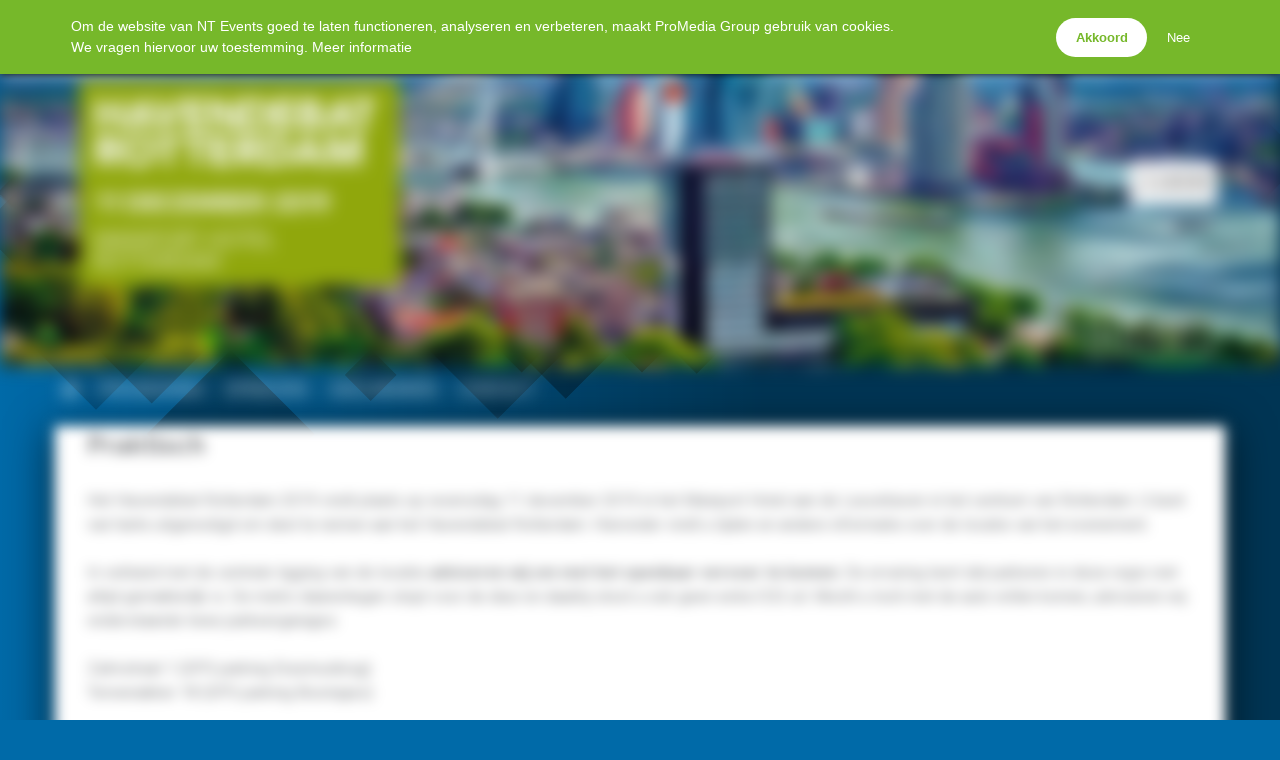

--- FILE ---
content_type: text/html; charset=UTF-8
request_url: https://events.nt.nl/havendebat-rotterdam-2019/praktisch-2/
body_size: 6312
content:
<!doctype html>
<html lang="nl_NL">
<head>
<meta charset="UTF-8" />
<meta name="viewport" content="width=device-width, initial-scale=1.0, maximum-scale=1.0, user-scalable=no" />
<title>Praktisch | NT Events</title>

		<!-- All in One SEO 4.9.3 - aioseo.com -->
	<meta name="robots" content="max-image-preview:large" />
	<link rel="canonical" href="https://events.nt.nl/havendebat-rotterdam-2019/praktisch-2/" />
	<meta name="generator" content="All in One SEO (AIOSEO) 4.9.3" />
		<meta property="og:locale" content="nl_NL" />
		<meta property="og:site_name" content="NT Events | Evenementen van Nieuwsblad Transport" />
		<meta property="og:type" content="article" />
		<meta property="og:title" content="Praktisch | NT Events" />
		<meta property="og:url" content="https://events.nt.nl/havendebat-rotterdam-2019/praktisch-2/" />
		<meta property="article:published_time" content="2019-11-26T15:43:07+00:00" />
		<meta property="article:modified_time" content="2019-12-08T11:21:38+00:00" />
		<meta name="twitter:card" content="summary" />
		<meta name="twitter:title" content="Praktisch | NT Events" />
		<script type="application/ld+json" class="aioseo-schema">
			{"@context":"https:\/\/schema.org","@graph":[{"@type":"BreadcrumbList","@id":"https:\/\/events.nt.nl\/havendebat-rotterdam-2019\/praktisch-2\/#breadcrumblist","itemListElement":[{"@type":"ListItem","@id":"https:\/\/events.nt.nl#listItem","position":1,"name":"Home","item":"https:\/\/events.nt.nl","nextItem":{"@type":"ListItem","@id":"https:\/\/events.nt.nl\/havendebat-rotterdam-2019\/#listItem","name":"Havendebat Rotterdam 2019"}},{"@type":"ListItem","@id":"https:\/\/events.nt.nl\/havendebat-rotterdam-2019\/#listItem","position":2,"name":"Havendebat Rotterdam 2019","item":"https:\/\/events.nt.nl\/havendebat-rotterdam-2019\/","nextItem":{"@type":"ListItem","@id":"https:\/\/events.nt.nl\/havendebat-rotterdam-2019\/praktisch-2\/#listItem","name":"Praktisch"},"previousItem":{"@type":"ListItem","@id":"https:\/\/events.nt.nl#listItem","name":"Home"}},{"@type":"ListItem","@id":"https:\/\/events.nt.nl\/havendebat-rotterdam-2019\/praktisch-2\/#listItem","position":3,"name":"Praktisch","previousItem":{"@type":"ListItem","@id":"https:\/\/events.nt.nl\/havendebat-rotterdam-2019\/#listItem","name":"Havendebat Rotterdam 2019"}}]},{"@type":"Organization","@id":"https:\/\/events.nt.nl\/#organization","name":"NT Events","description":"Evenementen van Nieuwsblad Transport","url":"https:\/\/events.nt.nl\/"},{"@type":"WebPage","@id":"https:\/\/events.nt.nl\/havendebat-rotterdam-2019\/praktisch-2\/#webpage","url":"https:\/\/events.nt.nl\/havendebat-rotterdam-2019\/praktisch-2\/","name":"Praktisch | NT Events","inLanguage":"nl-NL","isPartOf":{"@id":"https:\/\/events.nt.nl\/#website"},"breadcrumb":{"@id":"https:\/\/events.nt.nl\/havendebat-rotterdam-2019\/praktisch-2\/#breadcrumblist"},"datePublished":"2019-11-26T15:43:07+01:00","dateModified":"2019-12-08T11:21:38+01:00"},{"@type":"WebSite","@id":"https:\/\/events.nt.nl\/#website","url":"https:\/\/events.nt.nl\/","name":"NT Events","description":"Evenementen van Nieuwsblad Transport","inLanguage":"nl-NL","publisher":{"@id":"https:\/\/events.nt.nl\/#organization"}}]}
		</script>
		<!-- All in One SEO -->

<link rel='dns-prefetch' href='//ppt.promedia.nl' />
<link rel='dns-prefetch' href='//hcaptcha.com' />
<link rel='dns-prefetch' href='//cdnjs.cloudflare.com' />
<link rel='dns-prefetch' href='//fonts.googleapis.com' />
<style id='wp-img-auto-sizes-contain-inline-css' type='text/css'>
img:is([sizes=auto i],[sizes^="auto," i]){contain-intrinsic-size:3000px 1500px}
/*# sourceURL=wp-img-auto-sizes-contain-inline-css */
</style>
<link rel='stylesheet' id='gallery-css' href='https://events.nt.nl/wp-content/plugins/mobzGallery/gallery.css?ver=1755826832' type='text/css' media='all' />
<link rel='stylesheet' id='ppt-css' href='https://ppt.promedia.nl/client.css?ver=0.0.5' type='text/css' media='all' />
<link rel='stylesheet' id='europoint-css' href='https://events.nt.nl/wp-content/themes/europoint_event/style.css?ver=1764351765' type='text/css' media='all' />
<link rel='stylesheet' id='raleway-css' href='//fonts.googleapis.com/css?family=Raleway%3A400%2C500%2C700&#038;ver=1764351765' type='text/css' media='all' />
<link rel='stylesheet' id='roboto-css' href='//fonts.googleapis.com/css?family=Roboto%3A400%2C300%2C700%2C400italic&#038;ver=1764351765' type='text/css' media='all' />
<link rel='stylesheet' id='fontawesome-css' href='//cdnjs.cloudflare.com/ajax/libs/font-awesome/4.7.0/css/font-awesome.min.css?ver=4.7.0' type='text/css' media='all' />
<link rel='stylesheet' id='pmgsub-css' href='https://events.nt.nl/wp-content/plugins/pmgSubscriptions/styles/pmgsub.css?ver=1766506822' type='text/css' media='all' />
<script type="text/javascript" src="//cdnjs.cloudflare.com/ajax/libs/jquery/1.12.4/jquery.min.js" id="jquery-js"></script>
<script type="text/javascript" src="https://events.nt.nl/wp-content/plugins/mobzGallery/gallery.js?ver=1755826832" id="gallery-js"></script>
<script type="text/javascript" src="https://events.nt.nl/wp-content/plugins/pmgGAnalytics/ga_events.js?ver=1755826842" id="pmgga-js"></script>
<script type="text/javascript" src="https://ppt.promedia.nl/client.js?ver=0.1.9" id="ppt-js"></script>
<script type="text/javascript" src="https://hcaptcha.com/1/api.js?ver=6.9" id="hcaptcha-js"></script>
<script type="text/javascript" src="https://events.nt.nl/wp-content/plugins/pmgPrivacy/gdpr.js?ver=1755826849" id="gdpr-js"></script>
<script type="text/javascript" src="https://events.nt.nl/wp-content/themes/europoint_event/main.js?ver=1764351765" id="europoint-js"></script>
<script type="text/javascript" src="https://events.nt.nl/wp-content/plugins/pmgSubscriptions/scripts/pmgsubs.js?ver=1755826852" id="pmgsub-assoc-js"></script>
<meta property="og:site_name" content="NT Events" />
<meta property="og:title" content="Praktisch" />
<meta property="og:url" content="https://events.nt.nl/havendebat-rotterdam-2019/praktisch-2/" />
<meta property="og:description" content="Praktisch Het Havendebat Rotterdam 2019 vindt plaats op woensdag 11 december 2019 in het Mainport Hotel aan de Leuvehaven in het centrum van Rotterdam. U bent van harte uitgenodigd om deel te nemen aan het Havendebat Rotterdam. Hieronder vindt u tijden en andere informatie over de locatie van het evenement. In verband met de centrale... &lt;a class=&quot;read-more&quot; href=&quot;https://events.nt.nl/havendebat-rotterdam-2019/praktisch-2/&quot;&gt;Lees&amp;nbsp;verder&amp;nbsp;&amp;rsaquo;&lt;/a&gt;" />
<meta name="twitter:card" content="summary" />
<meta name="twitter:domain" content="events.nt.nl" />
<meta name="twitter:title" content="Praktisch" />
<noscript><style type="text/css">.js-only{display:none;}</style></noscript>
<link rel='shortlink' href='https://events.nt.nl/?p=5369' />
<script async src="https://www.googletagmanager.com/gtag/js?id=G-1YK0H0277V"></script>
<script>/* <![CDATA[ */
window.dataLayer = window.dataLayer || [];
function gtag(){dataLayer.push(arguments);}
gtag('js', new Date());
gtag('config', 'G-1YK0H0277V', {"anonymize_ip":true});
/* ]]> */</script>
<style type="text/css">
:root { --primary-color: #f26810; --secondary-light-color: #2ab0ed; --secondary-dark-color: #00416e; --blurb-color: #ffffff; --blurb-color-bg: #f26810; --nag-color: #333333; --nag-color-fg: #ffffff; --step-color: #2187e0; --step-color-fg: #ffffff; --step-color-labels: #000000; --btn-default-bg: #ffffff; --btn-default-bg-hover: #f2f2f2; --btn-default-border: #000000; --btn-default-border-hover: transparent; --btn-default-fg: #000000; --btn-default-fg-hover: #000000; --btn-primary-bg: #ee7010; --btn-primary-bg-hover: #f26810; --btn-primary-border: transparent; --btn-primary-border-hover: transparent; --btn-primary-fg: #ffffff; --btn-primary-fg-hover: #ffffff; --str-optional: " (optioneel)"; }
</style>
<link rel="icon" href="https://events.nt.nl/wp-content/uploads/2021/10/cropped-NT-site-pictogram-32x32.jpg" sizes="32x32" />
<link rel="icon" href="https://events.nt.nl/wp-content/uploads/2021/10/cropped-NT-site-pictogram-192x192.jpg" sizes="192x192" />
<link rel="apple-touch-icon" href="https://events.nt.nl/wp-content/uploads/2021/10/cropped-NT-site-pictogram-180x180.jpg" />
<meta name="msapplication-TileImage" content="https://events.nt.nl/wp-content/uploads/2021/10/cropped-NT-site-pictogram-270x270.jpg" />
<style type="text/css">
:root {
	--mainmenu-frg: #FFFFFF;
	--mainmenu-frg-hover: #ffffff;
	--mainmenu-marker: #ffffff;
	--submenu-bkg: #FFFFFF;
	--submenu-frg: #333333;
	--submenu-bkg-hover: #EEEEEE;
	--submenu-frg-hover: #111111;
	--submenu-marker: #333333;
	--topnav-bkg: #006aa8;
	--topnav-bkg-scrolled: #006aa8CC;
	--leadout-bkg: #005682;
	--social-frg: #ffffff;
	--body-headings: #777777;
	--body-text: #808285;
	--background-pattern: url(/wp-content/themes/europoint_event/images/bg-f-squares.svg);
}
html, body, .top-bar, .scrolled .menu-bar, .snippet-thumbnail { background-color: var(--topnav-bkg); }
.scrolled #menu-bar { background-color: var(--topnav-bkg-scrolled); -webkit-backdrop-filter: blur(5px); backdrop-filter: blur(5px); }
footer .leadout { background-color: var(--leadout-bkg); background-image: url(https://events.nt.nl/wp-content/uploads/2019/07/Rotterdam2019_webheaderMaas_1920x355-1920x355.jpg); }
footer .social-media-link { color: var(--social-frg); }
</style>
</head>
<body class="wp-singular page-template-default page page-id-5369 page-child parent-pageid-4064 wp-theme-europoint_event page-praktisch-2">
	<header class="has-logo has-social">
		<div id="top-bar">
			<div id="hamburger-container">
				<a href="#" id="hamburger-button">
					<span class="for-inactive"><i class="fa fa-bars"></i><span class="sr-only">Menu</span></span>
					<span class="for-active"><i class="fa fa-times"></i><span class="sr-only">Close</span></span>
				</a>
				<nav id="hamburger-menu"><div class="menu-havendebat-rotterdam-2019-container"><ul id="menu-havendebat-rotterdam-2019" class="menu"><li id="menu-item-4140" class="menu-item menu-item-type-post_type menu-item-object-page current-page-ancestor menu-item-4140"><a href="https://events.nt.nl/havendebat-rotterdam-2019/">Home</a></li>
<li id="menu-item-4110" class="menu-item menu-item-type-post_type menu-item-object-page menu-item-4110"><a href="https://events.nt.nl/havendebat-rotterdam-2019/programma/">Programma</a></li>
<li id="menu-item-4929" class="menu-item menu-item-type-post_type menu-item-object-page menu-item-4929"><a href="https://events.nt.nl/havendebat-rotterdam-2019/sprekers/">Sprekers</a></li>
<li id="menu-item-5085" class="menu-item menu-item-type-post_type menu-item-object-page menu-item-5085"><a href="https://events.nt.nl/havendebat-rotterdam-2019/deelnemers/">Deelnemers</a></li>
<li id="menu-item-4112" class="menu-item menu-item-type-post_type menu-item-object-page menu-item-4112"><a href="https://events.nt.nl/havendebat-rotterdam-2019/contact-1/">Contact</a></li>
</ul></div></nav>
			</div>
			<div id="account-container">
				<a href="https://events.nt.nl/login/?redirect_to=%2Fhavendebat-rotterdam-2019%2Fpraktisch-2%2F" id="account-button">
					<i class="fa fa-user-o"></i>
				</a>
				<div class="inline-dropdown inline-login"><div class="pmgsub pmgsub-login"><form name="loginform" id="loginform" action="https://events.nt.nl/wp-login.php" method="post"><p class="login-username">
				<label for="user_login">Inlognaam</label>
				<input type="text" name="log" id="user_login" autocomplete="username" autofocus class="form-control" value="" size="20" />
			</p><p class="login-password">
				<label for="user_pass">Wachtwoord</label>
				<input type="password" name="pwd" id="user_pass" autocomplete="current-password" spellcheck="false" class="form-control" value="" size="20" />
			</p><p class="login-remember"><label><input name="rememberme" type="checkbox" id="rememberme" value="forever" /> Login onthouden</label></p><p class="login-submit">
				<input type="submit" name="wp-submit" id="wp-submit" class="pmgsub-btn pmgsub-btn-primary" value="Inloggen" />
				<input type="hidden" name="redirect_to" value="https://events.nt.nl/havendebat-rotterdam-2019/praktisch-2/" />
			</p></form></div></div>
			</div>
		</div>
		<div id="jumbotron" class="jumbotron-align-center jumbotron-tint-none" style="background-image:url(https://events.nt.nl/wp-content/uploads/2019/07/Rotterdam2019_webheaderMaas_1920x355-1920x355.jpg);"></div>
		<div id="header-social-container" class="header-social hide-when-scrolled"><span class="social-media"><a href="https://www.linkedin.com/company/7121270/" target="_blank" class="social-media-link"><i class="fa fa-linkedin fa-fw"></i><span class="sr-only"> LinkedIn</span></a><a href="https://www.facebook.com/nieuwsblad.transport" target="_blank" class="social-media-link"><i class="fa fa-facebook fa-fw"></i><span class="sr-only"> Facebook</span></a><a href="https://twitter.com/NTnl" target="_blank" class="social-media-link"><span style="display:inline-block;width:1.28571429em;">&Xopf;</span><span class="sr-only"> Twitter</span></a></span></div>
		<div id="header-logo-container" class="hide-when-scrolled"><div class="header-logo-wrapper" style="color:#000000;"><a id="header-logo" href="/havendebat-rotterdam-2019/"><img id="header-logo-image" src="/wp-content/uploads/2019/08/Rotterdam2019_titel_465x300-2.png" alt="Logo" style="margin: 4em 1em;" /></a></div></div>
		<div id="header-accountnav-container" class="hide-when-scrolled">
			<nav id="account-nav">
				<ul>
					<li class="menu-item">
						<a class="btn-inline-toggle btn-login" href="https://events.nt.nl/login/?redirect_to=%2Fhavendebat-rotterdam-2019%2Fpraktisch-2%2F"><i class="fa fa-user-o"></i> Log in</a>
						<div class="inline-dropdown inline-login"><div class="pmgsub pmgsub-login"><form name="loginform" id="loginform" action="https://events.nt.nl/wp-login.php" method="post"><p class="login-username">
				<label for="user_login">Inlognaam</label>
				<input type="text" name="log" id="user_login" autocomplete="username" autofocus class="form-control" value="" size="20" />
			</p><p class="login-password">
				<label for="user_pass">Wachtwoord</label>
				<input type="password" name="pwd" id="user_pass" autocomplete="current-password" spellcheck="false" class="form-control" value="" size="20" />
			</p><p class="login-remember"><label><input name="rememberme" type="checkbox" id="rememberme" value="forever" /> Login onthouden</label></p><p class="login-submit">
				<input type="submit" name="wp-submit" id="wp-submit" class="pmgsub-btn pmgsub-btn-primary" value="Inloggen" />
				<input type="hidden" name="redirect_to" value="https://events.nt.nl/havendebat-rotterdam-2019/praktisch-2/" />
			</p></form></div></div>
					</li>
				</ul>
			</nav>
		</div>
		<div id="menu-bar">
			<div class="container">
<nav id="main-menu" class="menu-havendebat-rotterdam-2019-container"><ul id="menu-havendebat-rotterdam-2020" class="container"><li class="menu-item menu-item-type-post_type menu-item-object-page current-page-ancestor menu-item-4140"><a href="https://events.nt.nl/havendebat-rotterdam-2019/" class="link-home"><i class="fa fa-home"></i><span class="label-home">Home</span></a></li>
<li class="menu-item menu-item-type-post_type menu-item-object-page menu-item-4110"><a href="https://events.nt.nl/havendebat-rotterdam-2019/programma/">Programma</a></li>
<li class="menu-item menu-item-type-post_type menu-item-object-page menu-item-4929"><a href="https://events.nt.nl/havendebat-rotterdam-2019/sprekers/">Sprekers</a></li>
<li class="menu-item menu-item-type-post_type menu-item-object-page menu-item-5085"><a href="https://events.nt.nl/havendebat-rotterdam-2019/deelnemers/">Deelnemers</a></li>
<li class="menu-item menu-item-type-post_type menu-item-object-page menu-item-4112"><a href="https://events.nt.nl/havendebat-rotterdam-2019/contact-1/">Contact</a></li>
</ul></nav>			</div>
		</div>
	</header>
	<div class="container page-container">
<article id="page-praktisch-2" class="no-sections no-asides post-5369 page type-page status-publish hentry">
<div class="body-content pillar"><h2>Praktisch</h2>
<p>Het Havendebat Rotterdam 2019 vindt plaats op woensdag 11 december 2019 in het Mainport Hotel aan de Leuvehaven in het centrum van Rotterdam. U bent van harte uitgenodigd om deel te nemen aan het Havendebat Rotterdam. Hieronder vindt u tijden en andere informatie over de locatie van het evenement.</p>
<p>In verband met de centrale ligging van de locatie <strong>adviseren wij om met het openbaar vervoer te komen</strong>. De ervaring leert dat parkeren in deze regio niet altijd gemakkelijk is. De metro daarentegen stopt voor de deur en daarbij stoot u ook geen extra CO2 uit. Mocht u toch met de auto willen komen, adviseren wij onderstaande twee parkeergarages:</p>
<p>Zalmstraat 1 (GPS parking Erasmusbrug)<br />
Terwenakker 18 (GPS parking Boompjes)</p>
<p><strong>Tijden</strong><br />
12:30 uur &#8211; 13:30 uur: Netwerklunch<br />
13:30 uur &#8211; 17:00 uur: Sprekers en debat<br />
17:00 uur &#8211; 18:30 uur: Netwerkborrel</p>
<p><strong>Adres</strong><br />
Mainport Hotel<br />
Leuvehaven 77<br />
3011 EA Rotterdam</p>
<p><iframe style="border: 0;" src="https://www.google.com/maps/embed?pb=!1m18!1m12!1m3!1d2740.3357909222973!2d4.4812620742963345!3d51.91235623224861!2m3!1f0!2f0!3f0!3m2!1i1024!2i768!4f13.1!3m3!1m2!1s0x47c43360c83035eb%3A0xb55633735739c2e3!2sMainport+Hotel!5e0!3m2!1snl!2snl!4v1565596598153!5m2!1snl!2snl" width="900" height="600" frameborder="0" allowfullscreen="allowfullscreen" data-mce-fragment="1"><span data-mce-type="bookmark" style="display: inline-block; width: 0px; overflow: hidden; line-height: 0;" class="mce_SELRES_start">﻿</span><span data-mce-type="bookmark" style="display: inline-block; width: 0px; overflow: hidden; line-height: 0;" class="mce_SELRES_start">﻿</span></iframe></p>
<p style="text-align: center;"><a href="https://events.nt.nl/havendebat-rotterdam-2019/registratie/"><span class="button" style="background:#96A933;">Registreer nu</span></a> <a href="https://events.nt.nl/havendebat-rotterdam-2019/programma/"><span class="button" style="background:#073E67;">Programma</span></a></p>
</div></article>
		<footer>
			<div class="meta pillar">
<div id="text-2" class="widget widget_text">
<h2>ProMedia Group</h2>
			<div class="textwidget"><p>NT events worden georganiseerd door Nieuwsblad Transport. Nieuwsblad Transport is een uitgave van ProMedia Group.</p>
<p>ProMedia Group<br />
Weena 505 B18<br />
3013 AL Rotterdam</p>
<p><a href="https://www.promedia.nl/algemene-voorwaarden/">Algemene voorwaarden</a><br />
<a href="https://www.promedia.nl/gegevensbescherming/" target="_blank" rel="noopener">Privacy policy</a></p>
</div>
		</div>
<div id="text-4" class="widget widget_text">
<h2>Word Nieuwsblad Transport abonnee!</h2>
			<div class="textwidget"><p>Wilt u onbeperkt toegang tot het belangrijke nieuws uit de transport en logistieke sector? Word dan Nieuwsblad Transport abonnee!</p>
<p>Pak uw kans en bekijk <strong><a href="https://www.nt.nl/abonneren/">hier</a></strong> onze abonnementen</p>
</div>
		</div>
<div id="text-6" class="widget widget_text">
<h2>Organisatie</h2>
			<div class="textwidget"><p><img loading="lazy" decoding="async" class="alignnone size-full wp-image-10083" src="https://events.nt.nl/wp-content/uploads/2022/12/Organisatie-5.png" alt="" width="313" height="156" /></p>
</div>
		</div>
			</div>
			<div class="leadout"><div class="pillar">
			</div></div>
		</footer>
	</div>
<script type="speculationrules">
{"prefetch":[{"source":"document","where":{"and":[{"href_matches":"/*"},{"not":{"href_matches":["/wp-*.php","/wp-admin/*","/wp-content/uploads/*","/wp-content/*","/wp-content/plugins/*","/wp-content/themes/europoint_event/*","/*\\?(.+)"]}},{"not":{"selector_matches":"a[rel~=\"nofollow\"]"}},{"not":{"selector_matches":".no-prefetch, .no-prefetch a"}}]},"eagerness":"conservative"}]}
</script>
<script type="text/javascript">
piAId = '184272';
piCId = '9358';
(function() {
	function async_load(){
		var s = document.createElement('script'); s.type = 'text/javascript';
		s.src = ('https:' == document.location.protocol ? 'https://pi' : 'http://cdn') + '.pardot.com/pd.js';
		var c = document.getElementsByTagName('script')[0]; c.parentNode.insertBefore(s, c);
	}
	if(window.attachEvent) { window.attachEvent('onload', async_load); }
	else { window.addEventListener('load', async_load, false); }
})();
</script>
		<style type="text/css">
		#gdpr-consent { --text-bkg: #76B82A; --text-frg: #FFFFFF; --text-link: #FFFFFF; --btn-bkg: #FFFFFF; --btn-frg: #76B82A; top: 0; }
		</style>
		<script type="text/javascript">/* <![CDATA[ */
		gdpr_css = "/wp-content/plugins/pmgPrivacy/gdpr.css";
		gdpr_url = "/wp-content/plugins/pmgPrivacy/consent.php";
		gdpr_xlat = {"str-accept":"Akkoord","str-deny":"Nee","str-prompt":"Om de website van NT Events goed te laten functioneren, analyseren en verbeteren, maakt ProMedia Group gebruik van cookies. <br \/>We vragen hiervoor uw toestemming. <a href=\"https:\/\/www.promedia.nl\/gegevensbescherming\/\" target=\"_blank\">Meer informatie<\/a>"};
		</script>
	<script type="text/javascript">/* <![CDATA[ */
	if ((window.location.search.indexOf ('utm_source=newsletter') > 0) && (window.location.search.indexOf ('utm_medium=email') > 0))
	{
		var ny = new Date ();
		ny.setFullYear (ny.getFullYear () + 1);
		document.cookie = 'mcu=1; expires=' + ny.toUTCString () + '; path=/';
	}
	var pmgsubs = {
		"state" : "anon",
		"newsletter" : !!document.cookie.match(/\bmcu=1\b/)
	};
	/* ]]> */</script>
<script type="text/javascript">
/* <!CDATA[ */
	var ppt_base_url = "https://ppt.promedia.nl/";
	    var ppt_cats = [];

    function ppt_hcaptcha_callback (token)
	{
		var asset_id = jQuery ('#drag4-component-1').closest ('.asset-wrapper').data ('asset-id');
    	jQuery.post (ppt_base_url + 'hcaptcha.php', { 'token' : token, 'asset_id' : asset_id }, function (data)
    	{
        	jQuery ('#drag4-component-1').prop ('action', data).submit ();
    	});
	}
/* ]> */
</script>

<script defer src="https://static.cloudflareinsights.com/beacon.min.js/vcd15cbe7772f49c399c6a5babf22c1241717689176015" integrity="sha512-ZpsOmlRQV6y907TI0dKBHq9Md29nnaEIPlkf84rnaERnq6zvWvPUqr2ft8M1aS28oN72PdrCzSjY4U6VaAw1EQ==" data-cf-beacon='{"version":"2024.11.0","token":"a76cf0c238cf49e690a52633c4e1fc5f","r":1,"server_timing":{"name":{"cfCacheStatus":true,"cfEdge":true,"cfExtPri":true,"cfL4":true,"cfOrigin":true,"cfSpeedBrain":true},"location_startswith":null}}' crossorigin="anonymous"></script>
</body>
</html>